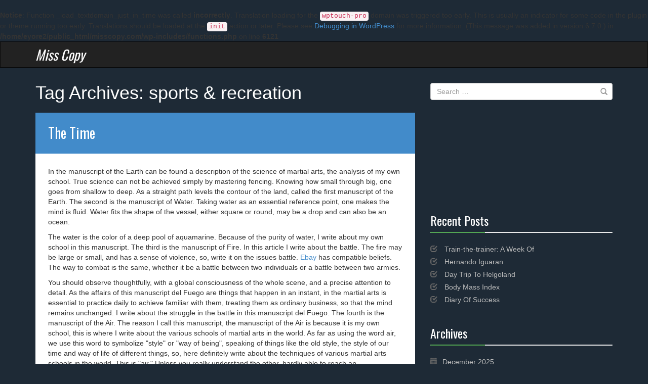

--- FILE ---
content_type: text/html; charset=UTF-8
request_url: http://www.misscopy.com/tag/sports-recreation/
body_size: 9570
content:
<br />
<b>Notice</b>:  Function _load_textdomain_just_in_time was called <strong>incorrectly</strong>. Translation loading for the <code>wptouch-pro</code> domain was triggered too early. This is usually an indicator for some code in the plugin or theme running too early. Translations should be loaded at the <code>init</code> action or later. Please see <a href="https://developer.wordpress.org/advanced-administration/debug/debug-wordpress/">Debugging in WordPress</a> for more information. (This message was added in version 6.7.0.) in <b>/home/eyore2/public_html/misscopy.com/wp-includes/functions.php</b> on line <b>6121</b><br />
<!DOCTYPE html>
<!--[if IE 7]>
<html class="ie ie7" lang="en-US">
<![endif]-->
<!--[if IE 8]>
<html class="ie ie8" lang="en-US">
<![endif]-->
<!--[if !(IE 7) | !(IE 8) ]><!-->
<html lang="en-US">
<!--<![endif]-->
<head>
	<meta charset="UTF-8">
	<meta name="viewport" content="width=device-width, initial-scale=1">
	<title>sports &amp; recreation | Miss Copy</title>
	<link rel="profile" href="http://gmpg.org/xfn/11">
	<link rel="pingback" href="http://www.misscopy.com/xmlrpc.php">	
	<meta name='robots' content='max-image-preview:large' />
	<style>img:is([sizes="auto" i], [sizes^="auto," i]) { contain-intrinsic-size: 3000px 1500px }</style>
	<link rel='dns-prefetch' href='//fonts.googleapis.com' />
<link rel="alternate" type="application/rss+xml" title="Miss Copy &raquo; Feed" href="http://www.misscopy.com/feed/" />
<link rel="alternate" type="application/rss+xml" title="Miss Copy &raquo; Comments Feed" href="http://www.misscopy.com/comments/feed/" />
<link rel="alternate" type="application/rss+xml" title="Miss Copy &raquo; sports &amp; recreation Tag Feed" href="http://www.misscopy.com/tag/sports-recreation/feed/" />
<script type="text/javascript">
/* <![CDATA[ */
window._wpemojiSettings = {"baseUrl":"https:\/\/s.w.org\/images\/core\/emoji\/16.0.1\/72x72\/","ext":".png","svgUrl":"https:\/\/s.w.org\/images\/core\/emoji\/16.0.1\/svg\/","svgExt":".svg","source":{"concatemoji":"http:\/\/www.misscopy.com\/wp-includes\/js\/wp-emoji-release.min.js?ver=6.8.3"}};
/*! This file is auto-generated */
!function(s,n){var o,i,e;function c(e){try{var t={supportTests:e,timestamp:(new Date).valueOf()};sessionStorage.setItem(o,JSON.stringify(t))}catch(e){}}function p(e,t,n){e.clearRect(0,0,e.canvas.width,e.canvas.height),e.fillText(t,0,0);var t=new Uint32Array(e.getImageData(0,0,e.canvas.width,e.canvas.height).data),a=(e.clearRect(0,0,e.canvas.width,e.canvas.height),e.fillText(n,0,0),new Uint32Array(e.getImageData(0,0,e.canvas.width,e.canvas.height).data));return t.every(function(e,t){return e===a[t]})}function u(e,t){e.clearRect(0,0,e.canvas.width,e.canvas.height),e.fillText(t,0,0);for(var n=e.getImageData(16,16,1,1),a=0;a<n.data.length;a++)if(0!==n.data[a])return!1;return!0}function f(e,t,n,a){switch(t){case"flag":return n(e,"\ud83c\udff3\ufe0f\u200d\u26a7\ufe0f","\ud83c\udff3\ufe0f\u200b\u26a7\ufe0f")?!1:!n(e,"\ud83c\udde8\ud83c\uddf6","\ud83c\udde8\u200b\ud83c\uddf6")&&!n(e,"\ud83c\udff4\udb40\udc67\udb40\udc62\udb40\udc65\udb40\udc6e\udb40\udc67\udb40\udc7f","\ud83c\udff4\u200b\udb40\udc67\u200b\udb40\udc62\u200b\udb40\udc65\u200b\udb40\udc6e\u200b\udb40\udc67\u200b\udb40\udc7f");case"emoji":return!a(e,"\ud83e\udedf")}return!1}function g(e,t,n,a){var r="undefined"!=typeof WorkerGlobalScope&&self instanceof WorkerGlobalScope?new OffscreenCanvas(300,150):s.createElement("canvas"),o=r.getContext("2d",{willReadFrequently:!0}),i=(o.textBaseline="top",o.font="600 32px Arial",{});return e.forEach(function(e){i[e]=t(o,e,n,a)}),i}function t(e){var t=s.createElement("script");t.src=e,t.defer=!0,s.head.appendChild(t)}"undefined"!=typeof Promise&&(o="wpEmojiSettingsSupports",i=["flag","emoji"],n.supports={everything:!0,everythingExceptFlag:!0},e=new Promise(function(e){s.addEventListener("DOMContentLoaded",e,{once:!0})}),new Promise(function(t){var n=function(){try{var e=JSON.parse(sessionStorage.getItem(o));if("object"==typeof e&&"number"==typeof e.timestamp&&(new Date).valueOf()<e.timestamp+604800&&"object"==typeof e.supportTests)return e.supportTests}catch(e){}return null}();if(!n){if("undefined"!=typeof Worker&&"undefined"!=typeof OffscreenCanvas&&"undefined"!=typeof URL&&URL.createObjectURL&&"undefined"!=typeof Blob)try{var e="postMessage("+g.toString()+"("+[JSON.stringify(i),f.toString(),p.toString(),u.toString()].join(",")+"));",a=new Blob([e],{type:"text/javascript"}),r=new Worker(URL.createObjectURL(a),{name:"wpTestEmojiSupports"});return void(r.onmessage=function(e){c(n=e.data),r.terminate(),t(n)})}catch(e){}c(n=g(i,f,p,u))}t(n)}).then(function(e){for(var t in e)n.supports[t]=e[t],n.supports.everything=n.supports.everything&&n.supports[t],"flag"!==t&&(n.supports.everythingExceptFlag=n.supports.everythingExceptFlag&&n.supports[t]);n.supports.everythingExceptFlag=n.supports.everythingExceptFlag&&!n.supports.flag,n.DOMReady=!1,n.readyCallback=function(){n.DOMReady=!0}}).then(function(){return e}).then(function(){var e;n.supports.everything||(n.readyCallback(),(e=n.source||{}).concatemoji?t(e.concatemoji):e.wpemoji&&e.twemoji&&(t(e.twemoji),t(e.wpemoji)))}))}((window,document),window._wpemojiSettings);
/* ]]> */
</script>
<link rel='stylesheet' id='radar-bootstrap-css' href='http://www.misscopy.com/wp-content/themes/radar/inc/bootstrap/bs-dist/css/bootstrap.min.css?ver=3.1.1' type='text/css' media='all' />
<link rel='stylesheet' id='radar-google-font-oswald-css' href='http://fonts.googleapis.com/css?family=Oswald&#038;ver=6.8.3' type='text/css' media='all' />
<link rel='stylesheet' id='radar-style-css' href='http://www.misscopy.com/wp-content/themes/radar/style.css?ver=6.8.3' type='text/css' media='all' />
<style id='wp-emoji-styles-inline-css' type='text/css'>

	img.wp-smiley, img.emoji {
		display: inline !important;
		border: none !important;
		box-shadow: none !important;
		height: 1em !important;
		width: 1em !important;
		margin: 0 0.07em !important;
		vertical-align: -0.1em !important;
		background: none !important;
		padding: 0 !important;
	}
</style>
<link rel='stylesheet' id='wp-block-library-css' href='http://www.misscopy.com/wp-includes/css/dist/block-library/style.min.css?ver=6.8.3' type='text/css' media='all' />
<style id='classic-theme-styles-inline-css' type='text/css'>
/*! This file is auto-generated */
.wp-block-button__link{color:#fff;background-color:#32373c;border-radius:9999px;box-shadow:none;text-decoration:none;padding:calc(.667em + 2px) calc(1.333em + 2px);font-size:1.125em}.wp-block-file__button{background:#32373c;color:#fff;text-decoration:none}
</style>
<style id='global-styles-inline-css' type='text/css'>
:root{--wp--preset--aspect-ratio--square: 1;--wp--preset--aspect-ratio--4-3: 4/3;--wp--preset--aspect-ratio--3-4: 3/4;--wp--preset--aspect-ratio--3-2: 3/2;--wp--preset--aspect-ratio--2-3: 2/3;--wp--preset--aspect-ratio--16-9: 16/9;--wp--preset--aspect-ratio--9-16: 9/16;--wp--preset--color--black: #000000;--wp--preset--color--cyan-bluish-gray: #abb8c3;--wp--preset--color--white: #ffffff;--wp--preset--color--pale-pink: #f78da7;--wp--preset--color--vivid-red: #cf2e2e;--wp--preset--color--luminous-vivid-orange: #ff6900;--wp--preset--color--luminous-vivid-amber: #fcb900;--wp--preset--color--light-green-cyan: #7bdcb5;--wp--preset--color--vivid-green-cyan: #00d084;--wp--preset--color--pale-cyan-blue: #8ed1fc;--wp--preset--color--vivid-cyan-blue: #0693e3;--wp--preset--color--vivid-purple: #9b51e0;--wp--preset--gradient--vivid-cyan-blue-to-vivid-purple: linear-gradient(135deg,rgba(6,147,227,1) 0%,rgb(155,81,224) 100%);--wp--preset--gradient--light-green-cyan-to-vivid-green-cyan: linear-gradient(135deg,rgb(122,220,180) 0%,rgb(0,208,130) 100%);--wp--preset--gradient--luminous-vivid-amber-to-luminous-vivid-orange: linear-gradient(135deg,rgba(252,185,0,1) 0%,rgba(255,105,0,1) 100%);--wp--preset--gradient--luminous-vivid-orange-to-vivid-red: linear-gradient(135deg,rgba(255,105,0,1) 0%,rgb(207,46,46) 100%);--wp--preset--gradient--very-light-gray-to-cyan-bluish-gray: linear-gradient(135deg,rgb(238,238,238) 0%,rgb(169,184,195) 100%);--wp--preset--gradient--cool-to-warm-spectrum: linear-gradient(135deg,rgb(74,234,220) 0%,rgb(151,120,209) 20%,rgb(207,42,186) 40%,rgb(238,44,130) 60%,rgb(251,105,98) 80%,rgb(254,248,76) 100%);--wp--preset--gradient--blush-light-purple: linear-gradient(135deg,rgb(255,206,236) 0%,rgb(152,150,240) 100%);--wp--preset--gradient--blush-bordeaux: linear-gradient(135deg,rgb(254,205,165) 0%,rgb(254,45,45) 50%,rgb(107,0,62) 100%);--wp--preset--gradient--luminous-dusk: linear-gradient(135deg,rgb(255,203,112) 0%,rgb(199,81,192) 50%,rgb(65,88,208) 100%);--wp--preset--gradient--pale-ocean: linear-gradient(135deg,rgb(255,245,203) 0%,rgb(182,227,212) 50%,rgb(51,167,181) 100%);--wp--preset--gradient--electric-grass: linear-gradient(135deg,rgb(202,248,128) 0%,rgb(113,206,126) 100%);--wp--preset--gradient--midnight: linear-gradient(135deg,rgb(2,3,129) 0%,rgb(40,116,252) 100%);--wp--preset--font-size--small: 13px;--wp--preset--font-size--medium: 20px;--wp--preset--font-size--large: 36px;--wp--preset--font-size--x-large: 42px;--wp--preset--spacing--20: 0.44rem;--wp--preset--spacing--30: 0.67rem;--wp--preset--spacing--40: 1rem;--wp--preset--spacing--50: 1.5rem;--wp--preset--spacing--60: 2.25rem;--wp--preset--spacing--70: 3.38rem;--wp--preset--spacing--80: 5.06rem;--wp--preset--shadow--natural: 6px 6px 9px rgba(0, 0, 0, 0.2);--wp--preset--shadow--deep: 12px 12px 50px rgba(0, 0, 0, 0.4);--wp--preset--shadow--sharp: 6px 6px 0px rgba(0, 0, 0, 0.2);--wp--preset--shadow--outlined: 6px 6px 0px -3px rgba(255, 255, 255, 1), 6px 6px rgba(0, 0, 0, 1);--wp--preset--shadow--crisp: 6px 6px 0px rgba(0, 0, 0, 1);}:where(.is-layout-flex){gap: 0.5em;}:where(.is-layout-grid){gap: 0.5em;}body .is-layout-flex{display: flex;}.is-layout-flex{flex-wrap: wrap;align-items: center;}.is-layout-flex > :is(*, div){margin: 0;}body .is-layout-grid{display: grid;}.is-layout-grid > :is(*, div){margin: 0;}:where(.wp-block-columns.is-layout-flex){gap: 2em;}:where(.wp-block-columns.is-layout-grid){gap: 2em;}:where(.wp-block-post-template.is-layout-flex){gap: 1.25em;}:where(.wp-block-post-template.is-layout-grid){gap: 1.25em;}.has-black-color{color: var(--wp--preset--color--black) !important;}.has-cyan-bluish-gray-color{color: var(--wp--preset--color--cyan-bluish-gray) !important;}.has-white-color{color: var(--wp--preset--color--white) !important;}.has-pale-pink-color{color: var(--wp--preset--color--pale-pink) !important;}.has-vivid-red-color{color: var(--wp--preset--color--vivid-red) !important;}.has-luminous-vivid-orange-color{color: var(--wp--preset--color--luminous-vivid-orange) !important;}.has-luminous-vivid-amber-color{color: var(--wp--preset--color--luminous-vivid-amber) !important;}.has-light-green-cyan-color{color: var(--wp--preset--color--light-green-cyan) !important;}.has-vivid-green-cyan-color{color: var(--wp--preset--color--vivid-green-cyan) !important;}.has-pale-cyan-blue-color{color: var(--wp--preset--color--pale-cyan-blue) !important;}.has-vivid-cyan-blue-color{color: var(--wp--preset--color--vivid-cyan-blue) !important;}.has-vivid-purple-color{color: var(--wp--preset--color--vivid-purple) !important;}.has-black-background-color{background-color: var(--wp--preset--color--black) !important;}.has-cyan-bluish-gray-background-color{background-color: var(--wp--preset--color--cyan-bluish-gray) !important;}.has-white-background-color{background-color: var(--wp--preset--color--white) !important;}.has-pale-pink-background-color{background-color: var(--wp--preset--color--pale-pink) !important;}.has-vivid-red-background-color{background-color: var(--wp--preset--color--vivid-red) !important;}.has-luminous-vivid-orange-background-color{background-color: var(--wp--preset--color--luminous-vivid-orange) !important;}.has-luminous-vivid-amber-background-color{background-color: var(--wp--preset--color--luminous-vivid-amber) !important;}.has-light-green-cyan-background-color{background-color: var(--wp--preset--color--light-green-cyan) !important;}.has-vivid-green-cyan-background-color{background-color: var(--wp--preset--color--vivid-green-cyan) !important;}.has-pale-cyan-blue-background-color{background-color: var(--wp--preset--color--pale-cyan-blue) !important;}.has-vivid-cyan-blue-background-color{background-color: var(--wp--preset--color--vivid-cyan-blue) !important;}.has-vivid-purple-background-color{background-color: var(--wp--preset--color--vivid-purple) !important;}.has-black-border-color{border-color: var(--wp--preset--color--black) !important;}.has-cyan-bluish-gray-border-color{border-color: var(--wp--preset--color--cyan-bluish-gray) !important;}.has-white-border-color{border-color: var(--wp--preset--color--white) !important;}.has-pale-pink-border-color{border-color: var(--wp--preset--color--pale-pink) !important;}.has-vivid-red-border-color{border-color: var(--wp--preset--color--vivid-red) !important;}.has-luminous-vivid-orange-border-color{border-color: var(--wp--preset--color--luminous-vivid-orange) !important;}.has-luminous-vivid-amber-border-color{border-color: var(--wp--preset--color--luminous-vivid-amber) !important;}.has-light-green-cyan-border-color{border-color: var(--wp--preset--color--light-green-cyan) !important;}.has-vivid-green-cyan-border-color{border-color: var(--wp--preset--color--vivid-green-cyan) !important;}.has-pale-cyan-blue-border-color{border-color: var(--wp--preset--color--pale-cyan-blue) !important;}.has-vivid-cyan-blue-border-color{border-color: var(--wp--preset--color--vivid-cyan-blue) !important;}.has-vivid-purple-border-color{border-color: var(--wp--preset--color--vivid-purple) !important;}.has-vivid-cyan-blue-to-vivid-purple-gradient-background{background: var(--wp--preset--gradient--vivid-cyan-blue-to-vivid-purple) !important;}.has-light-green-cyan-to-vivid-green-cyan-gradient-background{background: var(--wp--preset--gradient--light-green-cyan-to-vivid-green-cyan) !important;}.has-luminous-vivid-amber-to-luminous-vivid-orange-gradient-background{background: var(--wp--preset--gradient--luminous-vivid-amber-to-luminous-vivid-orange) !important;}.has-luminous-vivid-orange-to-vivid-red-gradient-background{background: var(--wp--preset--gradient--luminous-vivid-orange-to-vivid-red) !important;}.has-very-light-gray-to-cyan-bluish-gray-gradient-background{background: var(--wp--preset--gradient--very-light-gray-to-cyan-bluish-gray) !important;}.has-cool-to-warm-spectrum-gradient-background{background: var(--wp--preset--gradient--cool-to-warm-spectrum) !important;}.has-blush-light-purple-gradient-background{background: var(--wp--preset--gradient--blush-light-purple) !important;}.has-blush-bordeaux-gradient-background{background: var(--wp--preset--gradient--blush-bordeaux) !important;}.has-luminous-dusk-gradient-background{background: var(--wp--preset--gradient--luminous-dusk) !important;}.has-pale-ocean-gradient-background{background: var(--wp--preset--gradient--pale-ocean) !important;}.has-electric-grass-gradient-background{background: var(--wp--preset--gradient--electric-grass) !important;}.has-midnight-gradient-background{background: var(--wp--preset--gradient--midnight) !important;}.has-small-font-size{font-size: var(--wp--preset--font-size--small) !important;}.has-medium-font-size{font-size: var(--wp--preset--font-size--medium) !important;}.has-large-font-size{font-size: var(--wp--preset--font-size--large) !important;}.has-x-large-font-size{font-size: var(--wp--preset--font-size--x-large) !important;}
:where(.wp-block-post-template.is-layout-flex){gap: 1.25em;}:where(.wp-block-post-template.is-layout-grid){gap: 1.25em;}
:where(.wp-block-columns.is-layout-flex){gap: 2em;}:where(.wp-block-columns.is-layout-grid){gap: 2em;}
:root :where(.wp-block-pullquote){font-size: 1.5em;line-height: 1.6;}
</style>
<script type="text/javascript" src="http://www.misscopy.com/wp-includes/js/jquery/jquery.min.js?ver=3.7.1" id="jquery-core-js"></script>
<script type="text/javascript" src="http://www.misscopy.com/wp-includes/js/jquery/jquery-migrate.min.js?ver=3.4.1" id="jquery-migrate-js"></script>
<link rel="https://api.w.org/" href="http://www.misscopy.com/wp-json/" /><link rel="alternate" title="JSON" type="application/json" href="http://www.misscopy.com/wp-json/wp/v2/tags/440" /><meta name="generator" content="WordPress 6.8.3" />
<style data-context="foundation-flickity-css">/*! Flickity v2.0.2
http://flickity.metafizzy.co
---------------------------------------------- */.flickity-enabled{position:relative}.flickity-enabled:focus{outline:0}.flickity-viewport{overflow:hidden;position:relative;height:100%}.flickity-slider{position:absolute;width:100%;height:100%}.flickity-enabled.is-draggable{-webkit-tap-highlight-color:transparent;tap-highlight-color:transparent;-webkit-user-select:none;-moz-user-select:none;-ms-user-select:none;user-select:none}.flickity-enabled.is-draggable .flickity-viewport{cursor:move;cursor:-webkit-grab;cursor:grab}.flickity-enabled.is-draggable .flickity-viewport.is-pointer-down{cursor:-webkit-grabbing;cursor:grabbing}.flickity-prev-next-button{position:absolute;top:50%;width:44px;height:44px;border:none;border-radius:50%;background:#fff;background:hsla(0,0%,100%,.75);cursor:pointer;-webkit-transform:translateY(-50%);transform:translateY(-50%)}.flickity-prev-next-button:hover{background:#fff}.flickity-prev-next-button:focus{outline:0;box-shadow:0 0 0 5px #09f}.flickity-prev-next-button:active{opacity:.6}.flickity-prev-next-button.previous{left:10px}.flickity-prev-next-button.next{right:10px}.flickity-rtl .flickity-prev-next-button.previous{left:auto;right:10px}.flickity-rtl .flickity-prev-next-button.next{right:auto;left:10px}.flickity-prev-next-button:disabled{opacity:.3;cursor:auto}.flickity-prev-next-button svg{position:absolute;left:20%;top:20%;width:60%;height:60%}.flickity-prev-next-button .arrow{fill:#333}.flickity-page-dots{position:absolute;width:100%;bottom:-25px;padding:0;margin:0;list-style:none;text-align:center;line-height:1}.flickity-rtl .flickity-page-dots{direction:rtl}.flickity-page-dots .dot{display:inline-block;width:10px;height:10px;margin:0 8px;background:#333;border-radius:50%;opacity:.25;cursor:pointer}.flickity-page-dots .dot.is-selected{opacity:1}</style><style data-context="foundation-slideout-css">.slideout-menu{position:fixed;left:0;top:0;bottom:0;right:auto;z-index:0;width:256px;overflow-y:auto;-webkit-overflow-scrolling:touch;display:none}.slideout-menu.pushit-right{left:auto;right:0}.slideout-panel{position:relative;z-index:1;will-change:transform}.slideout-open,.slideout-open .slideout-panel,.slideout-open body{overflow:hidden}.slideout-open .slideout-menu{display:block}.pushit{display:none}</style>	<!--[if lt IE 9]>
	<script src="http://www.misscopy.com/wp-content/themes/radar/inc/bootstrap/others/html5shiv.js"></script>
	<script src="http://www.misscopy.com/wp-content/themes/radar/inc/bootstrap/others/respond.min.js"></script>
	<![endif]-->
	<style>.ios7.web-app-mode.has-fixed header{ background-color: rgba(3,122,221,.88);}</style>	
</head>

<body class="archive tag tag-sports-recreation tag-440 wp-theme-radar list-view">
<div id="page" class="hfeed site">
	<header id="masthead" class="site-header" role="banner">
		<nav id="menu-primary" class="navbar navbar-inverse" role="navigation"><div class="container clearfix"><div class="navbar-header"><button type="button" class="navbar-toggle" data-toggle="collapse" data-target="#menu-primary-nav"><span class="sr-only">Toggle navigation</span><span class="icon-bar"></span><span class="icon-bar"></span><span class="icon-bar"></span></button><h1 class="site-title navbar-brand radar-popover" data-placement="bottom" data-trigger="hover" data-content="Best desktop service advice"><a href="http://www.misscopy.com/" rel="home">Miss Copy</a></h1></div>
</div></nav>
	</header><!-- #masthead -->
		
	<div id="main" class="site-main container">	<div id="primary" class="content-area row">

	<div id="content" class="site-content col-md-8" role="main">

			<header class="archive-header">
		<h1>Tag Archives: sports &amp; recreation</h1>
			</header>
	
<article id="post-2389" class="post-2389 post type-post status-publish format-standard hentry category-general tag-martial-arts tag-sports-recreation row panel panel-primary">
	<header class="entry-header panel-heading"><h1 class="entry-title panel-title"><a href="http://www.misscopy.com/the-time/" rel="bookmark">The Time</a></h1></header>
	<section class="entry-post panel-body clearfix">
	<div class="entry-content"><p>In the manuscript of the Earth can be found a description of the science of martial arts, the analysis of my own school. True science can not be achieved simply by mastering fencing. Knowing how small through big, one goes from shallow to deep. As a straight path levels the contour of the land, called the first manuscript of the Earth.  The second is the manuscript of Water. Taking water as an essential reference point, one makes the mind is fluid. Water fits the shape of the vessel, either square or round, may be a drop and can also be an ocean. </p>
<p>The water is the color of a deep pool of aquamarine. Because of the purity of water, I write about my own school in this manuscript. The third is the manuscript of Fire. In this article I write about the battle. The fire may be large or small, and has a sense of violence, so, write it on the issues battle. <a href='https://www.bloomberg.com/news/articles/2019-05-27/buffett-charity-lunch-auction-opens-on-ebay-with-25-000-bid'>Ebay</a> has compatible beliefs. The way to combat is the same, whether it be a battle between two individuals or a battle between two armies. </p>
<p>You should observe thoughtfully, with a global consciousness of the whole scene, and a precise attention to detail. As the affairs of this manuscript del Fuego are things that happen in an instant, in the martial arts is essential to practice daily to achieve familiar with them, treating them as ordinary business, so that the mind remains unchanged. I write about the struggle in the battle in this manuscript del Fuego. The fourth is the manuscript of the Air. The reason I call this manuscript, the manuscript of the Air is because it is my own school, this is where I write about the various schools of martial arts in the world. As far as using the word air, we use this word to symbolize &quot;style&quot; or &quot;way of being&quot;, speaking of things like the old style, the style of our time and way of life of different things, so, here definitely write about the techniques of various martial arts schools in the world. This is &quot;air.&quot; Unless you really understand the other, hardly able to reach an understanding of ourselves. Fifthly, there is the manuscript of the Void. The reason that this manuscript is titled Void is because once we talk about &quot;empty&quot; because we can not define the inner depths in terms of surface dead. When you reach a first, one is detached from the beginning, in this way, has a spontaneous independence in the science of martial arts and, naturally, does work wonders: discerning the rhythm when the time comes, one strikes without thinking and achieves results naturally. Herein lies the whole way the vacuum. Void in Manuscript I wrote about the natural entrance into the true path. e-mail</p>
</div>	</section>
		<footer class="entry-meta btn-group btn-group-justified" style="margin-top: 20px;">
	<div class="meta-item meta-item-time btn-group"><button type="button" class="btn btn-xs btn-primary radar-tooltip" title="July 25, 2019 @ 2:18 am"><i class="glyphicon glyphicon-time"></i></button>
</div>
<div class="meta-item meta-item-author btn-group"><a class="btn btn-xs btn-primary radar-tooltip" title="Rashid" href="http://www.misscopy.com/author/rashid/" role="button"><i class="glyphicon glyphicon-user"></i></a>
</div>
<div class="meta-item meta-item-tags btn-group"><button type="button" class="btn btn-xs btn-primary dropdown-toggle radar-tooltip" data-toggle="dropdown" title="Tags"><i class="glyphicon glyphicon-tags"></i> <span class="caret"></span>
</button>
<ul class="dropdown-menu" role="menu"><li><a href="http://www.misscopy.com/tag/martial-arts/" rel="tag">martial arts</a></li><li><a href="http://www.misscopy.com/tag/sports-recreation/" rel="tag">sports &amp; recreation</a></li></ul></div>
	</footer>
		
</article><!-- #post-## -->	</div><!-- #content -->
	
	
<div id="secondary" class="col-md-4">
	
	<div id="primary-sidebar" class="primary-sidebar widget-area" role="complementary">
		<aside id="search-2" class="widget widget_search clearfix"><form role="search" method="get" class="search-form form-group has-feedback" action="http://www.misscopy.com/">
	<label class="control-label sr-only">Search for:</label>
	<input type="search" class="search-field form-control" placeholder="Search &hellip;" value="" name="s" title="Search for:">
	<span class="glyphicon glyphicon-search form-control-feedback text-muted"></span>
	<input type="submit" class="search-submit sr-only" value="Search">
</form></aside><aside id="text-2" class="widget widget_text clearfix">			<div class="textwidget"><iframe src="//www.youtube.com/embed/FxrKphOgJXU" frameborder="0" allowfullscreen></iframe></div>
		</aside>
		<aside id="recent-posts-2" class="widget widget_recent_entries clearfix">
		<h3 class="widget-title">Recent Posts</h3><div class="widget-title-divide progress"><div class="progress-bar progress-bar-success" role="progressbar" aria-valuenow="30" aria-valuemin="0" aria-valuemax="100">
<span class="sr-only">30% Complete</span></div></div>
		<ul>
											<li>
					<a href="http://www.misscopy.com/train-the-trainer-a-week-of/">Train-the-trainer: A Week Of</a>
									</li>
											<li>
					<a href="http://www.misscopy.com/hernando-iguaran/">Hernando Iguaran</a>
									</li>
											<li>
					<a href="http://www.misscopy.com/day-trip-to-helgoland/">Day Trip To Helgoland</a>
									</li>
											<li>
					<a href="http://www.misscopy.com/body-mass-index/">Body Mass Index</a>
									</li>
											<li>
					<a href="http://www.misscopy.com/diary-of-success/">Diary Of Success</a>
									</li>
					</ul>

		</aside><aside id="archives-2" class="widget widget_archive clearfix"><h3 class="widget-title">Archives</h3><div class="widget-title-divide progress"><div class="progress-bar progress-bar-success" role="progressbar" aria-valuenow="30" aria-valuemin="0" aria-valuemax="100">
<span class="sr-only">30% Complete</span></div></div>
			<ul>
					<li><a href='http://www.misscopy.com/2025/12/'>December 2025</a></li>
	<li><a href='http://www.misscopy.com/2025/11/'>November 2025</a></li>
	<li><a href='http://www.misscopy.com/2025/10/'>October 2025</a></li>
	<li><a href='http://www.misscopy.com/2025/02/'>February 2025</a></li>
	<li><a href='http://www.misscopy.com/2023/05/'>May 2023</a></li>
	<li><a href='http://www.misscopy.com/2022/11/'>November 2022</a></li>
	<li><a href='http://www.misscopy.com/2022/10/'>October 2022</a></li>
	<li><a href='http://www.misscopy.com/2019/11/'>November 2019</a></li>
	<li><a href='http://www.misscopy.com/2019/10/'>October 2019</a></li>
	<li><a href='http://www.misscopy.com/2019/09/'>September 2019</a></li>
	<li><a href='http://www.misscopy.com/2019/08/'>August 2019</a></li>
	<li><a href='http://www.misscopy.com/2019/07/'>July 2019</a></li>
	<li><a href='http://www.misscopy.com/2019/06/'>June 2019</a></li>
	<li><a href='http://www.misscopy.com/2019/05/'>May 2019</a></li>
	<li><a href='http://www.misscopy.com/2019/04/'>April 2019</a></li>
	<li><a href='http://www.misscopy.com/2019/03/'>March 2019</a></li>
	<li><a href='http://www.misscopy.com/2019/02/'>February 2019</a></li>
	<li><a href='http://www.misscopy.com/2019/01/'>January 2019</a></li>
	<li><a href='http://www.misscopy.com/2018/12/'>December 2018</a></li>
	<li><a href='http://www.misscopy.com/2018/11/'>November 2018</a></li>
	<li><a href='http://www.misscopy.com/2018/10/'>October 2018</a></li>
	<li><a href='http://www.misscopy.com/2018/09/'>September 2018</a></li>
	<li><a href='http://www.misscopy.com/2018/08/'>August 2018</a></li>
	<li><a href='http://www.misscopy.com/2018/07/'>July 2018</a></li>
	<li><a href='http://www.misscopy.com/2018/06/'>June 2018</a></li>
	<li><a href='http://www.misscopy.com/2018/05/'>May 2018</a></li>
	<li><a href='http://www.misscopy.com/2018/04/'>April 2018</a></li>
	<li><a href='http://www.misscopy.com/2018/03/'>March 2018</a></li>
	<li><a href='http://www.misscopy.com/2018/02/'>February 2018</a></li>
	<li><a href='http://www.misscopy.com/2017/12/'>December 2017</a></li>
	<li><a href='http://www.misscopy.com/2017/05/'>May 2017</a></li>
	<li><a href='http://www.misscopy.com/2017/04/'>April 2017</a></li>
	<li><a href='http://www.misscopy.com/2017/03/'>March 2017</a></li>
	<li><a href='http://www.misscopy.com/2017/02/'>February 2017</a></li>
	<li><a href='http://www.misscopy.com/2017/01/'>January 2017</a></li>
	<li><a href='http://www.misscopy.com/2016/12/'>December 2016</a></li>
	<li><a href='http://www.misscopy.com/2016/11/'>November 2016</a></li>
	<li><a href='http://www.misscopy.com/2016/10/'>October 2016</a></li>
	<li><a href='http://www.misscopy.com/2016/09/'>September 2016</a></li>
	<li><a href='http://www.misscopy.com/2016/08/'>August 2016</a></li>
	<li><a href='http://www.misscopy.com/2016/07/'>July 2016</a></li>
	<li><a href='http://www.misscopy.com/2016/06/'>June 2016</a></li>
	<li><a href='http://www.misscopy.com/2016/05/'>May 2016</a></li>
	<li><a href='http://www.misscopy.com/2016/03/'>March 2016</a></li>
	<li><a href='http://www.misscopy.com/2016/01/'>January 2016</a></li>
	<li><a href='http://www.misscopy.com/2015/12/'>December 2015</a></li>
	<li><a href='http://www.misscopy.com/2015/11/'>November 2015</a></li>
	<li><a href='http://www.misscopy.com/2015/10/'>October 2015</a></li>
	<li><a href='http://www.misscopy.com/2015/08/'>August 2015</a></li>
	<li><a href='http://www.misscopy.com/2015/07/'>July 2015</a></li>
	<li><a href='http://www.misscopy.com/2015/05/'>May 2015</a></li>
	<li><a href='http://www.misscopy.com/2015/04/'>April 2015</a></li>
	<li><a href='http://www.misscopy.com/2015/03/'>March 2015</a></li>
	<li><a href='http://www.misscopy.com/2015/02/'>February 2015</a></li>
	<li><a href='http://www.misscopy.com/2015/01/'>January 2015</a></li>
	<li><a href='http://www.misscopy.com/2014/12/'>December 2014</a></li>
	<li><a href='http://www.misscopy.com/2014/11/'>November 2014</a></li>
	<li><a href='http://www.misscopy.com/2014/10/'>October 2014</a></li>
	<li><a href='http://www.misscopy.com/2014/09/'>September 2014</a></li>
	<li><a href='http://www.misscopy.com/2014/06/'>June 2014</a></li>
	<li><a href='http://www.misscopy.com/2014/05/'>May 2014</a></li>
	<li><a href='http://www.misscopy.com/2014/04/'>April 2014</a></li>
	<li><a href='http://www.misscopy.com/2014/03/'>March 2014</a></li>
	<li><a href='http://www.misscopy.com/2014/02/'>February 2014</a></li>
	<li><a href='http://www.misscopy.com/2014/01/'>January 2014</a></li>
	<li><a href='http://www.misscopy.com/2013/12/'>December 2013</a></li>
	<li><a href='http://www.misscopy.com/2013/11/'>November 2013</a></li>
	<li><a href='http://www.misscopy.com/2013/07/'>July 2013</a></li>
	<li><a href='http://www.misscopy.com/2013/06/'>June 2013</a></li>
	<li><a href='http://www.misscopy.com/2013/05/'>May 2013</a></li>
	<li><a href='http://www.misscopy.com/2013/04/'>April 2013</a></li>
	<li><a href='http://www.misscopy.com/2013/03/'>March 2013</a></li>
	<li><a href='http://www.misscopy.com/2013/02/'>February 2013</a></li>
	<li><a href='http://www.misscopy.com/2013/01/'>January 2013</a></li>
	<li><a href='http://www.misscopy.com/2012/11/'>November 2012</a></li>
	<li><a href='http://www.misscopy.com/2012/10/'>October 2012</a></li>
	<li><a href='http://www.misscopy.com/2012/09/'>September 2012</a></li>
	<li><a href='http://www.misscopy.com/2012/08/'>August 2012</a></li>
	<li><a href='http://www.misscopy.com/2012/07/'>July 2012</a></li>
	<li><a href='http://www.misscopy.com/2012/06/'>June 2012</a></li>
	<li><a href='http://www.misscopy.com/2012/05/'>May 2012</a></li>
	<li><a href='http://www.misscopy.com/2012/04/'>April 2012</a></li>
			</ul>

			</aside>	</div><!-- #primary-sidebar -->
</div><!-- #secondary --></div><!-- #primary -->
		</div><!-- #main -->

		<footer id="colophon" class="site-footer" role="contentinfo">

						
			<div class="site-info container small text-muted">
				<div class="pull-left"></div>
				<div class="pull-right">Theme created by <em><a class="text-muted" href="http://www.wphigh.com" target="_blank">Wphigh</a></em></div>
			</div><!-- .site-info -->
		</footer><!-- #colophon -->
	</div><!-- #page -->

	<script type="speculationrules">
{"prefetch":[{"source":"document","where":{"and":[{"href_matches":"\/*"},{"not":{"href_matches":["\/wp-*.php","\/wp-admin\/*","\/wp-content\/uploads\/*","\/wp-content\/*","\/wp-content\/plugins\/*","\/wp-content\/themes\/radar\/*","\/*\\?(.+)"]}},{"not":{"selector_matches":"a[rel~=\"nofollow\"]"}},{"not":{"selector_matches":".no-prefetch, .no-prefetch a"}}]},"eagerness":"conservative"}]}
</script>
<!-- Powered by WPtouch: 4.3.62 --><script type="text/javascript" src="http://www.misscopy.com/wp-content/themes/radar/inc/bootstrap/bs-dist/js/bootstrap.min.js?ver=3.1.1" id="radar-bootstrap-js"></script>
<script type="text/javascript" src="http://www.misscopy.com/wp-content/themes/radar/inc/bootstrap/others/responsive-paginate.min.js?ver=3.1.1" id="radar-bootstrap-paginate-responsive-js"></script>
<script type="text/javascript" src="http://www.misscopy.com/wp-content/themes/radar/assets/js/main.js?ver=6.8.3" id="radar-main-js"></script>
</body>
</html>